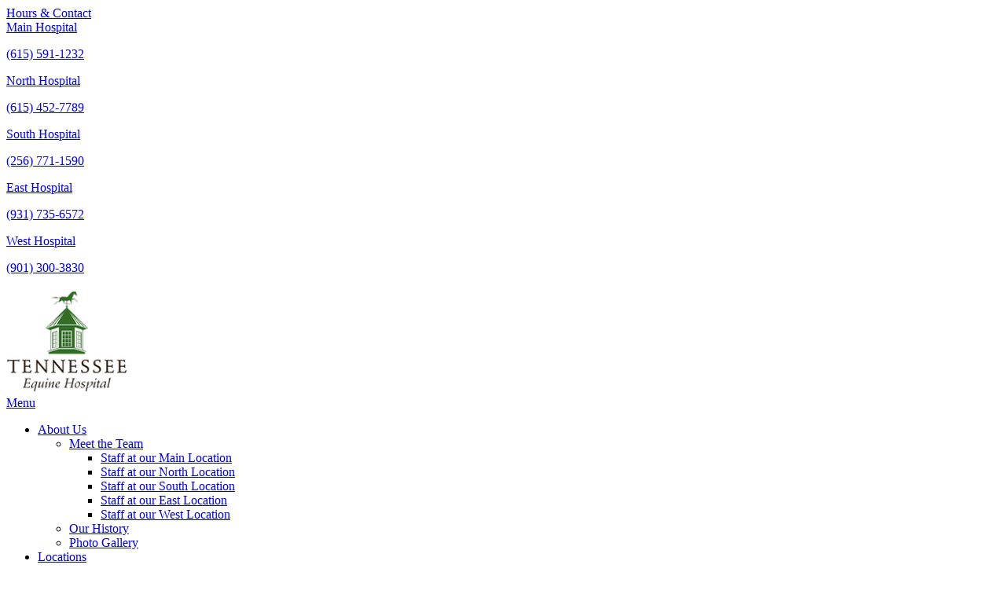

--- FILE ---
content_type: text/html; charset=UTF-8
request_url: https://www.tnequinehospital.com/services/blog/podiatry
body_size: 15661
content:



<!DOCTYPE html>
<html lang="en" dir="ltr" prefix="content: http://purl.org/rss/1.0/modules/content/  dc: http://purl.org/dc/terms/  foaf: http://xmlns.com/foaf/0.1/  og: http://ogp.me/ns#  rdfs: http://www.w3.org/2000/01/rdf-schema#  schema: http://schema.org/  sioc: http://rdfs.org/sioc/ns#  sioct: http://rdfs.org/sioc/types#  skos: http://www.w3.org/2004/02/skos/core#  xsd: http://www.w3.org/2001/XMLSchema# ">

<head>
  <link rel="preconnect"
        href="https://shared.gp-assets.com"
        crossorigin/>
  <link rel="preconnect"
        href="https://fonts.gstatic.com"
        crossorigin/>
  <link rel="preconnect"
        href="https://a.gp-assets.com"
        crossorigin/>
  <link rel="preconnect"
        href="https://cdnjs.cloudflare.com"
        crossorigin/>

  <link rel="preload"
        as="script"
        type="application/javascript"
        fetchpriority="high"
        href="https://shared.gp-assets.com/release/1.4.0/js/vendors/glide-360.min.js?v=2025092301"/>
  <link rel="preload"
        as="script"
        type="application/javascript"
        fetchpriority="high"
        href="https://shared.gp-assets.com/release/1.4.0/js/vendors/bootstrap-453-bundle.min.js?v=2025082501">
  <link rel="preload"
        href="https://shared.gp-assets.com/release/1.4.0/css/vendors/bootstrap-453.min.css?v=2025080101"
        as="style"
        onload="this.rel='stylesheet'">
  <link rel="preload"
        href="https://shared.gp-assets.com/release/1.4.0/css/vendors/glide-360.core.min.css?v=2025080101"
        as="style"
        onload="this.rel='stylesheet'">
  <link rel="preload"
        href="https://a.gp-assets.com/release/25.8.3.0/css/gva/gva.min.css?v=2025082501"
        as="style"
        onload="this.rel='stylesheet'">

  
  <meta http-equiv="X-UA-Compatible"
        content="IE=edge"/>
  <meta name="viewport"
        content="width=device-width, initial-scale=1, shrink-to-fit=no"/>
  <meta name="apple-touch-fullscreen"
        content="YES"/>

    
    
  <meta name="r2d2"
        content="2023072101">

  <title>Podiatry</title>

  
      <style>
        :root {
        --body_font: Times New Roman, sans-serif!important; --heading_font: StempelSchneidler, sans-serif!important; --primary: #346e24!important; --secondary: #346e24!important; --tertiary: #000000!important; --search_icon: #ffffff!important; --text_shadow: #000000!important; --promo_btn_bg: #000000!important; --promo_btn_font: #000000!important; --promo_btn_bg_hover: #000000!important; --promo_btn_font_hover: #000000!important; --promo_btn_strong: #000000!important; --promo_btn_strong_hover: #000000!important; --alert_bg: #d4edda!important; --alert_font: #155724!important; --alert_link: #4287f5!important; --alert_link_hover: #10c5e0!important; --header_bg: #346e24!important; --header_font: #ffffff!important; --header_icon: #ffffff!important; --header_link: #ffffff!important; --header_link_hover: #ffffff!important; --header_icon_hover: #ffffff!important; --menu_bg: #ffffff!important; --menu_font: #2b2c31!important; --menu_hover: #346e24!important; --menu_active: #000000!important; --sub_menu_bg: #ffffff!important; --sub_menu_font: #2b2c31!important; --sub_menu_hover: #346e24!important; --sub_menu_active: #000000!important; --mobile_menu_bg: #346e24!important; --mobile_menu_font: #ffffff!important; --mobile_menu_hover: #171717!important; --bb_btn: #346e24!important; --bb_btn_hover: #26511b!important; --bb_btn_active: #26511b!important; --bb_btn_font: #ffffff!important; --bb_btn_font_hover: #ffffff!important; --bb_bg: #dee2e6!important; --bb_icon: #346e24!important; --btn: #346e24!important; --btn_hover: #000000!important; --btn_active: #000000!important; --btn_font: #ffffff!important; --btn_font_hover: #ffffff!important; --h1: #346e24!important; --h2: #3d3d45!important; --h3: #626262!important; --h4: #626262!important; --strong: #346e24!important; --link: #346e24!important; --link_hover: #346e24!important; --link_active: #346e24!important; --slider_title_font: #346e24!important; --slider_subtitle_font: #2b2c31!important; --slider_dark_overlay_bg: #000000!important; --slider_dark_opacity: 0.3!important; --slider_bg: #f5f5f5!important; --slider_bg_opacity: 0.3!important; --slider_btn: #346e24!important; --slider_btn_hover: #000000!important; --slider_btn_font: #ffffff!important; --slider_btn_font_hover: #ffffff!important; --slogan_bg: #346e24!important; --services_cat_bg: #c4d4bf!important; --blogs_bg: #f5f5f5!important; --full_services_bg: #346e24!important; --testimonials_bg: #fefefe!important; --slogan_strong: #000000!important; --footer_bg: #ffffff!important; --footer_title: #000000!important; --footer_font: #000000!important; --footer_hover: #346e24!important; --footer_active: #346e24!important; --footer_btn: #346e24!important; --footer_btn_hover: #000000!important; --footer_btn_font: #ffffff!important; --footer_btn_font_hover: #000000!important; --footer_icon: #000000!important; --footer_link: #000000!important; 
        }
    </style>
  
  <meta charset="utf-8" />
<meta name="geo.placename" content="1508 Thompson Station Road West" />
<meta name="geo.position" content="35.797590; -86.908420" />
<meta name="geo.region" content="US-TN" />
<meta name="icbm" content="35.797590; -86.908420" />
<link rel="canonical" href="https://www.tnequinehospital.com/services/blog/podiatry" />
<meta http-equiv="content-language" content="en-US" />
<meta name="robots" content="index, follow" />
<meta name="referrer" content="no-referrer-when-downgrade" />
<meta name="rights" content="Copyright Tennessee Equine Hospital 2026" />
<meta name="revisit-after" content="1" />
<meta name="description" content="There are many opinions on how to “correctly” balance the foot with the naked eye.  Many farriers are trained to look for certain landmarks of the hoof to..." />
<meta property="fb:pages" content="https://www.facebook.com/tnequinehospital/" />
<meta property="og:site_name" content="Tennessee Equine Hospital" />
<meta property="og:type" content="Veterinarian" />
<meta property="og:url" content="https://www.tnequinehospital.com/services/blog/podiatry" />
<meta property="og:title" content="Podiatry" />
<meta property="og:description" content="There are many opinions on how to “correctly” balance the foot with the naked eye.  Many farriers are trained to look for certain landmarks of the hoof to..." />
<meta property="og:updated_time" content="Mon, 04/26/2021 - 06:35" />
<meta property="place:location:latitude" content="35.797590" />
<meta property="place:location:longitude" content="-86.908420" />
<meta property="og:see_also" content="https://www.facebook.com/tnequinehospital/,https://www.instagram.com/tnequinehospital/,#,https://www.pinterest.com/tnequinehospital/,https://twitter.com/tnequine,https://www.youtube.com/channel/UC1zfNczVQ2HhZmOggbVzRIw?view_as=subscriber" />
<meta property="og:street_address" content="1508 Thompson Station Road West" />
<meta property="og:locality" content="Thompsons Station" />
<meta property="og:region" content="TN" />
<meta property="og:postal_code" content="37179" />
<meta property="og:country_name" content="USA" />
<meta property="og:email" content="info@tnequinehospital.com" />
<meta property="og:phone_number" content="(615) 591-1232" />
<meta property="og:locale" content="en-US" />
<meta property="article:author" content="noelle.beaudin" />
<meta property="article:publisher" content="https://www.facebook.com/tnequinehospital/" />
<meta property="article:published_time" content="Mon, 04/26/2021 - 06:24" />
<meta property="article:modified_time" content="Mon, 04/26/2021 - 06:35" />
<meta property="pin:url" content="https://www.tnequinehospital.com/services/blog/podiatry" />
<meta property="pin:description" content="There are many opinions on how to “correctly” balance the foot with the naked eye.  Many farriers are trained to look for certain landmarks of the hoof to..." />
<meta name="twitter:card" content="summary_large_image" />
<meta name="twitter:description" content="There are many opinions on how to “correctly” balance the foot with the naked eye.  Many farriers are trained to look for certain landmarks of the hoof to..." />
<meta name="twitter:site" content="https://twitter.com/tnequine" />
<meta name="twitter:title" content="Podiatry" />
<meta name="twitter:site:id" content="https://twitter.com/tnequine" />
<meta name="twitter:creator" content="https://twitter.com/tnequine" />
<meta name="twitter:url" content="https://www.tnequinehospital.com/services/blog/podiatry" />
<meta name="MobileOptimized" content="width" />
<meta name="HandheldFriendly" content="true" />
<meta name="viewport" content="width=device-width, initial-scale=1.0" />
<meta name="google-site-verification" content="7SvmWF5jr9Ka_h6IOmhB1BFhXiA1MlaJc7rb45rCVw8" />
<script type="application/ld+json">{
    "@context": "https://schema.org",
    "@graph": [
        {
            "description": "Located in the heart of Middle Tennessee horse country, Tennessee Equine Hospital is a renowned medical and surgical referral facility. Our team is designed to provide the most effective patient care for your horse."
        },
        {
            "@type": "LocalBusiness",
            "name": "Tennessee Equine Hospital",
            "telephone": "(615) 591-1232",
            "url": "https://www.tnequinehospital.com/",
            "address": {
                "@type": "PostalAddress",
                "streetAddress": "1508 Thompson Station Road West",
                "addressLocality": "Thompsons Station",
                "addressRegion": "TN",
                "postalCode": "37179",
                "addressCountry": "USA"
            },
            "geo": {
                "@type": "GeoCoordinates",
                "latitude": "35.797590",
                "longitude": "-86.908420"
            }
        },
        {
            "@type": "Service",
            "name": "Veterinary Services",
            "description": "Located in the heart of Middle Tennessee horse country, Tennessee Equine Hospital is a renowned medical and surgical referral facility. Our team is designed to provide the most effective patient care for your horse.",
            "brand": {
                "@type": "Brand",
                "@id": "https://www.tnequinehospital.com/",
                "name": "Tennessee Equine Hospital",
                "description": [
                    "Located in the heart of Middle Tennessee horse country",
                    "Tennessee Equine Hospital is a renowned medical and surgical referral facility. Our team is designed to provide the most effective patient care for your horse."
                ],
                "url": "https://www.tnequinehospital.com/",
                "sameAs": [
                    "https://www.facebook.com/tnequinehospital/",
                    "https://www.instagram.com/tnequinehospital/",
                    "#",
                    "https://www.pinterest.com/tnequinehospital/",
                    "https://twitter.com/tnequine",
                    "https://www.youtube.com/channel/UC1zfNczVQ2HhZmOggbVzRIw?view_as=subscriber"
                ],
                "logo": {
                    "@type": "ImageObject",
                    "url": "\u003Cp\u003E\u003Ca href=\u0022https://www.tnequinehospital.com/sites/default/files/theme/tn_equine_logo-new-2_0-2.png\u0022\u003Ehttps://www.tnequinehospital.com/sites/default/files/theme/tn_equine_logo-new-2_0-2.png\u003C/a\u003E\u003C/p\u003E"
                }
            }
        },
        {
            "@type": "MedicalOrganization",
            "additionalType": "VeterinaryCare",
            "medicalSpecialty": "Veterinary",
            "@id": "https://www.tnequinehospital.com/",
            "name": "Tennessee Equine Hospital",
            "sameAs": [
                "https://www.facebook.com/tnequinehospital/",
                "https://www.instagram.com/tnequinehospital/",
                "#",
                "https://www.pinterest.com/tnequinehospital/",
                "https://twitter.com/tnequine",
                "https://www.youtube.com/channel/UC1zfNczVQ2HhZmOggbVzRIw?view_as=subscriber"
            ],
            "url": "https://www.tnequinehospital.com/",
            "telephone": "(615) 591-1232",
            "isAcceptingNewPatients": "True",
            "address": {
                "@type": "PostalAddress",
                "streetAddress": "1508 Thompson Station Road West",
                "addressLocality": "Thompsons Station",
                "addressRegion": "TN",
                "postalCode": "37179",
                "addressCountry": "USA"
            },
            "contactPoint": {
                "@type": "ContactPoint",
                "telephone": "(615) 591-1232",
                "url": "https://www.tnequinehospital.com/",
                "availableLanguage": "English",
                "contactType": "customer service",
                "email": "info@tnequinehospital.com",
                "productSupported": "Veterinary Services",
                "areaServed": {
                    "@type": "Place",
                    "name": [
                        "Thompsons Station",
                        "TN"
                    ],
                    "address": {
                        "@type": "PostalAddress",
                        "streetAddress": "1508 Thompson Station Road West",
                        "addressLocality": "Thompsons Station",
                        "addressRegion": "TN",
                        "postalCode": "37179",
                        "addressCountry": "USA"
                    },
                    "geo": {
                        "@type": "GeoCoordinates",
                        "latitude": "35.797590",
                        "longitude": "-86.908420"
                    }
                }
            },
            "geo": {
                "@type": "GeoCoordinates",
                "latitude": "35.797590",
                "longitude": "-86.908420"
            },
            "brand": {
                "@type": "Brand",
                "@id": "https://www.tnequinehospital.com/",
                "name": "Tennessee Equine Hospital",
                "description": [
                    "Located in the heart of Middle Tennessee horse country",
                    "Tennessee Equine Hospital is a renowned medical and surgical referral facility. Our team is designed to provide the most effective patient care for your horse."
                ],
                "url": "https://www.tnequinehospital.com/",
                "sameAs": [
                    "https://www.facebook.com/tnequinehospital/",
                    "https://www.instagram.com/tnequinehospital/",
                    "#",
                    "https://www.pinterest.com/tnequinehospital/",
                    "https://twitter.com/tnequine",
                    "https://www.youtube.com/channel/UC1zfNczVQ2HhZmOggbVzRIw?view_as=subscriber"
                ],
                "logo": {
                    "@type": "ImageObject",
                    "url": "\u003Cp\u003E\u003Ca href=\u0022https://www.tnequinehospital.com/sites/default/files/theme/tn_equine_logo-new-2_0-2.png\u0022\u003Ehttps://www.tnequinehospital.com/sites/default/files/theme/tn_equine_logo-new-2_0-2.png\u003C/a\u003E\u003C/p\u003E"
                }
            },
            "image": {
                "@type": "ImageObject",
                "representativeOfPage": "True"
            },
            "logo": {
                "@type": "ImageObject",
                "url": "https://www.tnequinehospital.com/sites/default/files/theme/tn_equine_logo-new-2_0-2.png"
            }
        },
        {
            "@type": "WebPage",
            "@id": "https://www.tnequinehospital.com/services/blog/podiatry",
            "author": {
                "@type": "Organization",
                "@id": "https://www.tnequinehospital.com/",
                "name": "https://www.tnequinehospital.com/",
                "url": "https://www.tnequinehospital.com/",
                "sameAs": [
                    "https://www.facebook.com/tnequinehospital/",
                    "https://www.instagram.com/tnequinehospital/",
                    "#",
                    "https://www.pinterest.com/tnequinehospital/",
                    "https://twitter.com/tnequine",
                    "https://www.youtube.com/channel/UC1zfNczVQ2HhZmOggbVzRIw?view_as=subscriber"
                ],
                "logo": {
                    "@type": "ImageObject",
                    "url": "\u003Cp\u003E\u003Ca href=\u0022https://www.tnequinehospital.com/sites/default/files/theme/tn_equine_logo-new-2_0-2.png\u0022\u003Ehttps://www.tnequinehospital.com/sites/default/files/theme/tn_equine_logo-new-2_0-2.png\u003C/a\u003E\u003C/p\u003E"
                }
            },
            "publisher": {
                "@type": "Organization",
                "@id": "https://www.tnequinehospital.com/",
                "name": "Tennessee Equine Hospital",
                "sameAs": [
                    "https://www.facebook.com/tnequinehospital/",
                    "https://www.instagram.com/tnequinehospital/",
                    "#",
                    "https://www.pinterest.com/tnequinehospital/",
                    "https://twitter.com/tnequine",
                    "https://www.youtube.com/channel/UC1zfNczVQ2HhZmOggbVzRIw?view_as=subscriber"
                ],
                "logo": {
                    "@type": "ImageObject",
                    "url": "\u003Cp\u003E\u003Ca href=\u0022https://www.tnequinehospital.com/sites/default/files/theme/tn_equine_logo-new-2_0-2.png\u0022\u003Ehttps://www.tnequinehospital.com/sites/default/files/theme/tn_equine_logo-new-2_0-2.png\u003C/a\u003E\u003C/p\u003E"
                }
            },
            "isAccessibleForFree": "True",
            "inLanguage": "English"
        },
        {
            "@type": "WebSite",
            "@id": "https://www.tnequinehospital.com/",
            "name": "Tennessee Equine Hospital",
            "url": "https://www.tnequinehospital.com/",
            "publisher": {
                "@type": "Organization",
                "@id": "https://www.tnequinehospital.com/",
                "name": "Tennessee Equine Hospital",
                "url": "https://www.tnequinehospital.com/",
                "sameAs": [
                    "https://www.facebook.com/tnequinehospital/",
                    "https://www.instagram.com/tnequinehospital/",
                    "#",
                    "https://www.pinterest.com/tnequinehospital/",
                    "https://twitter.com/tnequine",
                    "https://www.youtube.com/channel/UC1zfNczVQ2HhZmOggbVzRIw?view_as=subscriber"
                ],
                "logo": {
                    "@type": "ImageObject",
                    "url": "\u003Cp\u003E\u003Ca href=\u0022https://www.tnequinehospital.com/sites/default/files/theme/tn_equine_logo-new-2_0-2.png\u0022\u003Ehttps://www.tnequinehospital.com/sites/default/files/theme/tn_equine_logo-new-2_0-2.png\u003C/a\u003E\u003C/p\u003E"
                }
            },
            "inLanguage": "English"
        }
    ]
}</script>
<link rel="shortcut icon" href="/sites/default/files/favicon-ten.png" type="image/png" />
<link rel="revision" href="https://www.tnequinehospital.com/services/blog/podiatry" />
</head-placeholder>

  <link rel="stylesheet" media="all" href="/sites/default/files/css/css_XHKeePPgZV_1XOd3t_lH0tymBL7Pkw6_lDCBuq93__c.css" />
</css-placeholder>

  <script type="application/json" data-drupal-selector="drupal-settings-json">{"path":{"baseUrl":"\/","scriptPath":null,"pathPrefix":"","currentPath":"node\/519","currentPathIsAdmin":false,"isFront":false,"currentLanguage":"en"},"pluralDelimiter":"\u0003","suppressDeprecationErrors":true,"asa":{"langcode":"en","js_animations":true,"intro_slider_speed":6000,"intro_slider_show_dots":true,"partners_slider_speed":2500,"testimonial_slider_speed":5000,"testimonial_slider_show_dots":0,"team_slider_speed":5000,"blog_slider_speed":5000,"gallery_slider_speed":5000,"facebook_app_id":"","facebook_pixel_id":"","facebook_pixel_verify":"","otto_id":"","tawk_id":"","vetstoria_id":"","petsapp_id":"","petsapp_group_id":"","vetpawer_id":"","vetpawer_theme":"","simplifeye_id":"","simple_popups":false,"simple_popups_id":"","load_gtm":true,"gtm_code":"GTM-ML7Q373","load_ga":false,"ga_code":"","phone_number":"(615) 591-1232","ads_phone_number":"","reviews_business_id":"","use_review_slider":false,"review_slider_speed":7500,"review_slider_scroll":1,"reviews_slider_show":1,"reviews_show_arrows":1,"reviews_show_dots":1,"show_review_quote_marks":false,"use_nickname":true,"use_first_name":false,"use_surname":false,"bpu_server":"https:\/\/gv-bpu-api.gp-assets.com","booking_widget":"","asset_server":"https:\/\/gva.gp-assets.com\/assets\/","site_name":"Tennessee Equine Hospital","base_theme":"gva","env":"live","site":"gv8-tennesse-eh"},"theme_admin":{"fixed_header":false},"rrssb":{"share_this":{"size":1,"shrink":null,"regrow":null,"minRows":1,"maxRows":1,"prefixReserve":null,"prefixHide":null,"alignRight":false}},"ajaxTrustedUrl":{"\/search\/node":true},"user":{"uid":0,"permissionsHash":"0148f024c84d92d0b18c170637b75d6489bedcde4e9c8e016be7fb6f74d46e81"}}</script>
<script src="/sites/default/files/js/js_aRVJ3MdDVYsxtzIyliTzcm576TFmee9hAxhtWFHgGbw.js"></script>
<script src="https://shared.gp-assets.com/release/1.4.0/js/asa/gp-lazy-load.min.js?v=2025081501&amp;tag=lazy-background" async data-source="https://shared.gp-assets.com/release/1.4.0/js/asa/gp-lazy-background.min.js?v=2025081501" data-type="js" data-defer="false" data-async="true" data-delay="100" data-lighthouse="true"></script>
</js-placeholder>

  
  </head>

<body class="path-node page-node-type-blog" id="blog-519">
  <noscript>
    <iframe src="https://www.googletagmanager.com/ns.html?id=GTM-ML7Q373"
            height="0"
            width="0"
            style="display:none;visibility:hidden"></iframe>
    <div>Javascript must be enabled for the correct page display</div>
  </noscript>

<!-- main container for all the page elements -->
<div id="wrapper"
     class=" ">

  
    <div class="dialog-off-canvas-main-canvas" data-off-canvas-main-canvas>
    
    


    
            
  
  
          
        
                      
            

<header id="header"
        class="logo_both">
  <div class="header-top">
    <div class="container">
      
      <!-- dropdown -->
      <div class="header-list dropdown">
                  <a href="#"
             title="Hours & Contact"
             class="dropdown-toggle d-lg-none"
             id="dropdownbtn"
             data-toggle="dropdown"
             aria-haspopup="true"
             aria-expanded="false">
            Hours & Contact
          </a>
          <div class="dropdown-menu"
               aria-labelledby="dropdownbtn">
            
              <div id="page.info_bar_11">
    
<div id="block-gva-custom-infobarhours" class="settings-tray-editable" data-drupal-settingstray="editable">
  
    
        <div class="layout layout--onecol">
    <div  class="layout__region layout__region--content">
      
            <div><div class="header-item">
<div class="row">
 <div class="contact-informations col-md-3">
	<a href="/locations/tennessee-equine-hospital">Main Hospital</a>
	<p><a href="tel:+16155911232" title="Call Veterinarian Near Me">(615) 591-1232</a></p>
</div>

<div class="contact-informations col-md-3">
	<a href="/locations/tennessee-equine-hospital-north">North Hospital</a>
	<p><a href="tel:+16154527789" title="Call Veterinarian Near Me">(615) 452-7789</a></p>
</div>

<div class="contact-informations col-md-3">
	<a href=" /locations/tennessee-equine-hospital-south">South Hospital</a>
	<p><a href="tel:+12567711590" title="Call Veterinarian Near Me">(256) 771-1590</a></p>
</div>

<div class="contact-informations col-md-3">
	<a href="/locations/tennessee-equine-hospital-east">East Hospital</a>
	<p><a href="tel:+19316851529"title="Call Veterinarian Near Me">(931) 735-6572</a></p>
</div>

<div class="contact-informations col-md-3">
	<a href="/locations/tennessee-equine-hospital-west">West Hospital</a>
	<p><a href="tel:+19013003830" title="Call Veterinarian Near Me">(901) 300-3830</a></p>
</div>
</div>
</div></div>
      
    </div>
  </div>

  </div>

  </div>

              <div id="page.info_bar_12">
    
<div id="block-gva-custom-infobarcontact" class="settings-tray-editable" data-drupal-settingstray="editable">
  
    
        <div class="layout layout--onecol">
    <div  class="layout__region layout__region--content">
      
    </div>
  </div>

  </div>

  </div>

          </div>
                
      </div>
          </div>
  </div>

  <div class="header-holder"
       style="">
    <div class="container">
              <strong id="page_logo"
                class="logo default_logo">
                      <a href="https://www.tnequinehospital.com/"
               title="Home"
               rel="home">
              <picture>
                                  <source srcset="/sites/default/files/theme/tn_equine_logo-new-2_0-2.png"
                          width="124" height="106.95"
                          media="(max-width: 991px)">
                
                <img src="/sites/default/files/theme/tn_equine_logo-new-2_0-2.png"
                     alt="Tennessee Equine Hospital"
                     width="155" height="133.69">
              </picture>
            </a>
                  </strong>
                              
      <div id="page_primary_menu" class="menu-bg-img menu-holder">
            <nav role="navigation" aria-labelledby="block-gva-custom-main-menu-menu" id="block-gva-custom-main-menu" class="settings-tray-editable" data-drupal-settingstray="editable">
            
  <span  class="visually-hidden h3" id="block-gva-custom-main-menu-menu">Main Menu</span>
  

        
<div class="opener-holder">
    <a href="#"
       title="Menu"
       class="nav-opener"><span class="burger"></span><span>Menu</span>
    </a>
</div>


<nav  class="menu-drop navbar-menu">
    <ul class="main-nav menu-ul">
                      



<li  class="menu-li dropdown-menu">
  <a href="/about-us"
     title="About Us"
     target="_self"
     class="menu-item-link">
    
    
    About Us

          <i class="nav-plus fa fa-plus"></i>
      <i class="icon-arrow-bottom"></i>
      </a>

      

  <div class="menu-submenu">
    <div class="menu-row">
      <div class="menu-col menu-drop">
                  <ul class="menu-submenu-ul">
                            



<li  class="menu-li dropdown-menu">
  <a href="#"
     title="Meet the Team"
     target="_self"
     class="menu-item-link no-link">
    
    
    Meet the Team

          <i class="nav-plus fa fa-plus"></i>
      <i class="icon-arrow-bottom"></i>
      </a>

      

  <div class="menu-submenu">
    <div class="menu-row">
      <div class="menu-col menu-drop">
                  <ul class="menu-submenu-ul">
                            



<li  class="menu-li">
  <a href="/about-us/staff?practice=245"
     title="Staff at our Main Location"
     target="_self"
     class="">
    
    
    Staff at our Main Location

      </a>

  </li>                            



<li  class="menu-li">
  <a href="/about-us/staff?practice=247"
     title="Staff at our North Location"
     target="_self"
     class="">
    
    
    Staff at our North Location

      </a>

  </li>                            



<li  class="menu-li">
  <a href="/about-us/staff?practice=384"
     title="Staff at our South Location"
     target="_self"
     class="">
    
    
    Staff at our South Location

      </a>

  </li>                            



<li  class="menu-li">
  <a href="/about-us/staff?practice=612"
     title="Staff at our East Location"
     target="_self"
     class="">
    
    
    Staff at our East Location

      </a>

  </li>                            



<li  class="menu-li">
  <a href="/about-us/staff?practice=246"
     title="Staff at our West Location"
     target="_self"
     class="">
    
    
    Staff at our West Location

      </a>

  </li>                      </ul>
              </div>
    </div>
  </div>
  </li>                            



<li  class="menu-li">
  <a href="/about-us/our-history"
     title="Our History"
     target="_self"
     class="menu-item-link">
    
    
    Our History

      </a>

  </li>                            



<li  class="menu-li">
  <a href="/about-us/gallery/image"
     title="Photo Gallery"
     target="_self"
     class="">
    
    
    Photo Gallery

      </a>

  </li>                      </ul>
              </div>
    </div>
  </div>
  </li>                      



<li  class="menu-li dropdown-menu">
  <a href="/our-locations"
     title="Locations"
     target="_self"
     class="">
    
    
    Locations

          <i class="nav-plus fa fa-plus"></i>
      <i class="icon-arrow-bottom"></i>
      </a>

      

  <div class="menu-submenu">
    <div class="menu-row">
      <div class="menu-col menu-drop">
                  <ul class="menu-submenu-ul">
                            



<li  class="menu-li">
  <a href="/locations/tennessee-equine-hospital"
     title="Main Hospital"
     target="_self"
     class="">
    
    
    Main Hospital

      </a>

  </li>                            



<li  class="menu-li">
  <a href="/locations/tennessee-equine-hospital-north"
     title="North Hospital"
     target="_self"
     class="">
    
    
    North Hospital

      </a>

  </li>                            



<li  class="menu-li">
  <a href="/locations/tennessee-equine-hospital-south"
     title="South Hospital"
     target="_self"
     class="">
    
    
    South Hospital

      </a>

  </li>                            



<li  class="menu-li">
  <a href="/locations/tennessee-equine-hospital-east"
     title="East Hospital"
     target="_self"
     class="menu-item-link">
    
    
    East Hospital

      </a>

  </li>                            



<li  class="menu-li">
  <a href="/locations/tennessee-equine-hospital-west"
     title="West Hospital"
     target="_self"
     class="">
    
    
    West Hospital

      </a>

  </li>                      </ul>
              </div>
    </div>
  </div>
  </li>                      



<li  class="menu-li dropdown-menu">
  <a href="#"
     title="Services"
     target="_self"
     class="menu-item-link no-link">
    
    
    Services

          <i class="nav-plus fa fa-plus"></i>
      <i class="icon-arrow-bottom"></i>
      </a>

      

  <div class="menu-submenu">
    <div class="menu-row">
      <div class="menu-col menu-drop">
                  <ul class="menu-submenu-ul">
                            



<li  class="menu-li dropdown-menu">
  <a href="#"
     title="General Services"
     target="_self"
     class="menu-item-link no-link">
    
    
    General Services

          <i class="nav-plus fa fa-plus"></i>
      <i class="icon-arrow-bottom"></i>
      </a>

      

  <div class="menu-submenu">
    <div class="menu-row">
      <div class="menu-col menu-drop">
                  <ul class="menu-submenu-ul">
                            



<li  class="menu-li dropdown-menu">
  <a href="/services/wellness-care-and-preventative-medicine"
     title="Wellness Care and Preventative Medicine"
     target="_self"
     class="menu-item-link">
    
    
    Wellness Care and Preventative Medicine

          <i class="nav-plus fa fa-plus"></i>
      <i class="icon-arrow-bottom"></i>
      </a>

      

  <div class="menu-submenu">
    <div class="menu-row">
      <div class="menu-col menu-drop">
                  <ul class="menu-submenu-ul">
                            



<li  class="menu-li">
  <a href="/services/equine/horse-wellness-exams"
     title="Wellness Exams"
     target="_self"
     class="menu-item-link">
    
    
    Wellness Exams

      </a>

  </li>                            



<li  class="menu-li">
  <a href="/services/equine/horse-eye-care"
     title="Eye Care"
     target="_self"
     class="menu-item-link">
    
    
    Eye Care

      </a>

  </li>                            



<li  class="menu-li">
  <a href="/services/equine/horse-dentistry"
     title="Dentistry"
     target="_self"
     class="">
    
    
    Dentistry

      </a>

  </li>                            



<li  class="menu-li">
  <a href="/services/equine/horse-vaccinations"
     title="Vaccinations"
     target="_self"
     class="menu-item-link">
    
    
    Vaccinations

      </a>

  </li>                            



<li  class="menu-li">
  <a href="/services/equine/horse-parasite-control"
     title="Parasite Control"
     target="_self"
     class="menu-item-link">
    
    
    Parasite Control

      </a>

  </li>                            



<li  class="menu-li">
  <a href="/services/equine/horse-deworming"
     title="Deworming"
     target="_self"
     class="menu-item-link">
    
    
    Deworming

      </a>

  </li>                            



<li  class="menu-li">
  <a href="/services/equine/horse-nutrition"
     title="Nutrition"
     target="_self"
     class="menu-item-link">
    
    
    Nutrition

      </a>

  </li>                            



<li  class="menu-li">
  <a href="/services/equine/horse-senior-care"
     title="Senior Care"
     target="_self"
     class="menu-item-link">
    
    
    Senior Care

      </a>

  </li>                      </ul>
              </div>
    </div>
  </div>
  </li>                            



<li  class="menu-li">
  <a href="/services/equine/horse-laboratory"
     title="Laboratory Testing"
     target="_self"
     class="">
    
    
    Laboratory Testing

      </a>

  </li>                            



<li  class="menu-li">
  <a href="/services/equine/horse-microchip"
     title="Microchipping"
     target="_self"
     class="menu-item-link">
    
    
    Microchipping

      </a>

  </li>                            



<li  class="menu-li">
  <a href="/services/clinic-care-center"
     title="Clinic Care Center"
     target="_self"
     class="menu-item-link">
    
    
    Clinic Care Center

      </a>

  </li>                      </ul>
              </div>
    </div>
  </div>
  </li>                            



<li  class="menu-li">
  <a href="/services/ambulatory-field-medicine"
     title="Ambulatory Field Service"
     target="_self"
     class="menu-item-link">
    
    
    Ambulatory Field Service

      </a>

  </li>                            



<li  class="menu-li">
  <a href="/services/emergency-services"
     title="24/7 Emergency Services"
     target="_self"
     class="">
    
    
    24/7 Emergency Services

      </a>

  </li>                            



<li  class="menu-li dropdown-menu">
  <a href="#"
     title="Specialty Services"
     target="_self"
     class="menu-item-link no-link">
    
    
    Specialty Services

          <i class="nav-plus fa fa-plus"></i>
      <i class="icon-arrow-bottom"></i>
      </a>

      

  <div class="menu-submenu">
    <div class="menu-row">
      <div class="menu-col menu-drop">
                  <ul class="menu-submenu-ul">
                            



<li  class="menu-li dropdown-menu">
  <a href="/services/surgery"
     title="Surgery"
     target="_self"
     class="menu-item-link">
    
    
    Surgery

          <i class="nav-plus fa fa-plus"></i>
      <i class="icon-arrow-bottom"></i>
      </a>

      

  <div class="menu-submenu">
    <div class="menu-row">
      <div class="menu-col menu-drop">
                  <ul class="menu-submenu-ul">
                            



<li  class="menu-li">
  <a href="/services/equine/horse-anesthesia"
     title="Anesthesia"
     target="_self"
     class="menu-item-link">
    
    
    Anesthesia

      </a>

  </li>                            



<li  class="menu-li">
  <a href="/services/laparoscopy"
     title="Laparoscopy"
     target="_self"
     class="menu-item-link">
    
    
    Laparoscopy

      </a>

  </li>                      </ul>
              </div>
    </div>
  </div>
  </li>                            



<li  class="menu-li">
  <a href="/services/internal-medicine"
     title="Internal Medicine"
     target="_self"
     class="menu-item-link">
    
    
    Internal Medicine

      </a>

  </li>                            



<li  class="menu-li">
  <a href="/services/sports-medicine"
     title="Sports Medicine"
     target="_self"
     class="menu-item-link">
    
    
    Sports Medicine

      </a>

  </li>                            



<li  class="menu-li dropdown-menu">
  <a href="/services/diagnostic-imaging"
     title="Diagnostic Imaging"
     target="_self"
     class="menu-item-link">
    
    
    Diagnostic Imaging

          <i class="nav-plus fa fa-plus"></i>
      <i class="icon-arrow-bottom"></i>
      </a>

      

  <div class="menu-submenu">
    <div class="menu-row">
      <div class="menu-col menu-drop">
                  <ul class="menu-submenu-ul">
                            



<li  class="menu-li">
  <a href="/services/digital-radiography"
     title="Digital Radiography (DR)"
     target="_self"
     class="menu-item-link">
    
    
    Digital Radiography (DR)

      </a>

  </li>                            



<li  class="menu-li">
  <a href="/services/endoscopy-and-gastroscopy"
     title="Endoscopy and Gastroscopy"
     target="_self"
     class="menu-item-link">
    
    
    Endoscopy and Gastroscopy

      </a>

  </li>                            



<li  class="menu-li">
  <a href="/services/magnetic-resonance-imaging"
     title="Magnetic Resonance Imaging (MRI)"
     target="_self"
     class="menu-item-link">
    
    
    Magnetic Resonance Imaging (MRI)

      </a>

  </li>                            



<li  class="menu-li">
  <a href="/services/nuclear-scintigraphy"
     title="​Nuclear Scintigraphy"
     target="_self"
     class="menu-item-link">
    
    
    ​Nuclear Scintigraphy

      </a>

  </li>                            



<li  class="menu-li">
  <a href="/services/ultrasonography"
     title="Ultrasonography"
     target="_self"
     class="menu-item-link">
    
    
    Ultrasonography

      </a>

  </li>                      </ul>
              </div>
    </div>
  </div>
  </li>                            



<li  class="menu-li">
  <a href="/services/veterinarian-referrals"
     title="Veterinarian Referrals"
     target="_self"
     class="menu-item-link">
    
    
    Veterinarian Referrals

      </a>

  </li>                      </ul>
              </div>
    </div>
  </div>
  </li>                            



<li  class="menu-li">
  <a href="/services/pharmacy-service"
     title="Pharmacy"
     target="_self"
     class="menu-item-link">
    
    
    Pharmacy

      </a>

  </li>                            



<li  class="menu-li dropdown-menu">
  <a href="/services/equine/horse-reproduction-services"
     title="Reproduction Services"
     target="_self"
     class="menu-item-link">
    
    
    Reproduction Services

          <i class="nav-plus fa fa-plus"></i>
      <i class="icon-arrow-bottom"></i>
      </a>

      

  <div class="menu-submenu">
    <div class="menu-row">
      <div class="menu-col menu-drop">
                  <ul class="menu-submenu-ul">
                            



<li  class="menu-li">
  <a href="/services/reproductions-services/reproduction-packages"
     title="Reproduction Packages"
     target="_self"
     class="menu-item-link">
    
    
    Reproduction Packages

      </a>

  </li>                            



<li  class="menu-li">
  <a href="/services/reproduction-services/stallions"
     title="Stallions"
     target="_self"
     class="menu-item-link">
    
    
    Stallions

      </a>

  </li>                            



<li  class="menu-li">
  <a href="https://www.tnequinehospital.com/forms/frozen-semen-storage-contract"
     title="Frozen Semen Storage Contract"
     target="_self"
     class="">
    
    
    Frozen Semen Storage Contract

      </a>

  </li>                      </ul>
              </div>
    </div>
  </div>
  </li>                            



<li  class="menu-li dropdown-menu">
  <a href="/services/advanced-therapeutics-and-complementary-medicine"
     title="Advanced Therapeutics and Complementary Medicine"
     target="_self"
     class="menu-item-link">
    
    
    Advanced Therapeutics and Complementary Medicine

          <i class="nav-plus fa fa-plus"></i>
      <i class="icon-arrow-bottom"></i>
      </a>

      

  <div class="menu-submenu">
    <div class="menu-row">
      <div class="menu-col menu-drop">
                  <ul class="menu-submenu-ul">
                            



<li  class="menu-li">
  <a href="/services/equine/horse-acupuncture"
     title="Acupuncture"
     target="_self"
     class="menu-item-link">
    
    
    Acupuncture

      </a>

  </li>                            



<li  class="menu-li">
  <a href="/services/laser-therapy"
     title="Laser Therapy"
     target="_self"
     class="menu-item-link">
    
    
    Laser Therapy

      </a>

  </li>                            



<li  class="menu-li">
  <a href="/services/chiropractic-care"
     title="Chiropractic Care"
     target="_self"
     class="menu-item-link">
    
    
    Chiropractic Care

      </a>

  </li>                            



<li  class="menu-li">
  <a href="/services/regenerative-medicine"
     title="Regenerative Medicine"
     target="_self"
     class="menu-item-link">
    
    
    Regenerative Medicine

      </a>

  </li>                            



<li  class="menu-li">
  <a href="/services/shockwave-therapy"
     title="Shock Wave Therapy"
     target="_self"
     class="menu-item-link">
    
    
    Shock Wave Therapy

      </a>

  </li>                      </ul>
              </div>
    </div>
  </div>
  </li>                            



<li  class="menu-li dropdown-menu">
  <a href="/services/pre-purchase-examinations"
     title="Pre-Purchase Examinations"
     target="_self"
     class="menu-item-link">
    
    
    Pre-Purchase Examinations

          <i class="nav-plus fa fa-plus"></i>
      <i class="icon-arrow-bottom"></i>
      </a>

      

  <div class="menu-submenu">
    <div class="menu-row">
      <div class="menu-col menu-drop">
                  <ul class="menu-submenu-ul">
                            



<li  class="menu-li">
  <a href="/services/podiatry"
     title="Podiatry"
     target="_self"
     class="menu-item-link">
    
    
    Podiatry

      </a>

  </li>                            



<li  class="menu-li">
  <a href="/services/lameness-examinations"
     title="Lameness Examinations"
     target="_self"
     class="menu-item-link">
    
    
    Lameness Examinations

      </a>

  </li>                            



<li  class="menu-li">
  <a href="/services/pre-show-wellness-exams"
     title="Pre-Show Wellness Exam"
     target="_self"
     class="menu-item-link">
    
    
    Pre-Show Wellness Exam

      </a>

  </li>                      </ul>
              </div>
    </div>
  </div>
  </li>                      </ul>
              </div>
    </div>
  </div>
  </li>                      



<li  class="menu-li">
  <a href="/promise-program"
     title="The Promise Program"
     target="_self"
     class="">
    
    
    The Promise Program

      </a>

  </li>                      



<li  class="menu-li dropdown-menu">
  <a href="#"
     title="Opportunities"
     target="_self"
     class=" no-link">
    
    
    Opportunities

          <i class="nav-plus fa fa-plus"></i>
      <i class="icon-arrow-bottom"></i>
      </a>

      

  <div class="menu-submenu">
    <div class="menu-row">
      <div class="menu-col menu-drop">
                  <ul class="menu-submenu-ul">
                            



<li  class="menu-li">
  <a href="https://www.tnequinehospital.com/forms/join-our-team"
     title="Join Our Team"
     target="_self"
     class="menu-item-link">
    
    
    Join Our Team

      </a>

  </li>                            



<li  class="menu-li dropdown-menu">
  <a href="/educational-opportunities"
     title="Education"
     target="_self"
     class="menu-item-link">
    
    
    Education

          <i class="nav-plus fa fa-plus"></i>
      <i class="icon-arrow-bottom"></i>
      </a>

      

  <div class="menu-submenu">
    <div class="menu-row">
      <div class="menu-col menu-drop">
                  <ul class="menu-submenu-ul">
                            



<li  class="menu-li">
  <a href="/forms/veterinary-internship-program"
     title="Veterinary ​Internship Program"
     target="_self"
     class="">
    
    
    Veterinary ​Internship Program

      </a>

  </li>                            



<li  class="menu-li">
  <a href="/forms/veterinary-externship-program"
     title="Veterinary Externship Program"
     target="_self"
     class="">
    
    
    Veterinary Externship Program

      </a>

  </li>                            



<li  class="menu-li">
  <a href="/education/community-education-and-facility-tours"
     title="Community Education and Facility Tours"
     target="_self"
     class="menu-item-link">
    
    
    Community Education and Facility Tours

      </a>

  </li>                            



<li  class="menu-li">
  <a href="/education/shadow-opportunities"
     title="Shadow Opportunities"
     target="_self"
     class="">
    
    
    Shadow Opportunities

      </a>

  </li>                      </ul>
              </div>
    </div>
  </div>
  </li>                      </ul>
              </div>
    </div>
  </div>
  </li>                      



<li  class="menu-li dropdown-menu">
  <a href="#"
     title="Resources"
     target="_self"
     class="menu-item-link no-link">
    
    
    Resources

          <i class="nav-plus fa fa-plus"></i>
      <i class="icon-arrow-bottom"></i>
      </a>

      

  <div class="menu-submenu">
    <div class="menu-row">
      <div class="menu-col menu-drop">
                  <ul class="menu-submenu-ul">
                            



<li  class="menu-li">
  <a href="/meet-specialists-webinar-series"
     title="&quot;Meet the Specialists&quot; Webinar Series"
     target="_self"
     class="menu-item-link">
    
    
    &quot;Meet the Specialists&quot; Webinar Series

      </a>

  </li>                            



<li  class="menu-li">
  <a href="/resources/articles/articles-our-doctors"
     title="Articles from our Doctors"
     target="_self"
     class="">
    
    
    Articles from our Doctors

      </a>

  </li>                            



<li  class="menu-li">
  <a href="/resources/helpful-links"
     title="Helpful Links"
     target="_self"
     class="">
    
    
    Helpful Links

      </a>

  </li>                      </ul>
              </div>
    </div>
  </div>
  </li>            </ul>
</nav>
  
  </nav>

  

        <div class="header-buttons">
                                
            <a href="/forms/request-veterinary-appointment"
         title="Book Now"
                 class="btn btn-warning ">
        Book Now
      </a>
                          <div id="page_search" class="page-search">
              <div>
    <div class="search-block-form settings-tray-editable" data-drupal-selector="search-block-form" id="block-gva-custom-searchform" role="search" data-drupal-settingstray="editable">
  
    
      <form action="/search/node" method="get" id="search-block-form" accept-charset="UTF-8">
  <div class="js-form-item form-item js-form-type-search form-item-keys js-form-item-keys form-no-label">
      <label for="edit-keys" class="visually-hidden">Search</label>
        <input title="Enter the terms you wish to search for." data-drupal-selector="edit-keys" type="search" id="edit-keys" name="keys" value="" size="15" maxlength="128" class="form-search" />

        </div>
<div data-drupal-selector="edit-actions" class="form-actions js-form-wrapper form-wrapper" id="edit-actions"><input data-drupal-selector="edit-submit" type="submit" id="edit-submit" value="Search" class="button js-form-submit form-submit" />
</div>

  <a title="Search" class="search-form-toggle">
    <i class="fa fa-search"></i>
    <i class="fa fa-plus"></i>
  </a>
</form>

  </div>

  </div>

          </div>
        </div>
      </div>
    </div>
  </div>
      <div class="secondary-menu-holder">
      <div class="container">
        <div id="page_secondary_menu"
             class="menu-holder">
              <nav role="navigation" aria-labelledby="block-gva-custom-buttonbar-menu" id="block-gva-custom-buttonbar" class="settings-tray-editable" data-drupal-settingstray="editable">
            
  <span class="visually-hidden h2" id="block-gva-custom-buttonbar-menu">Button Bar</span>
  

        
<div class="button-bar">
  <div class="bg-image d-none d-md-block bg-puppy-paw"></div>
  <div class="container">
    <div class="row pb-1 pt-1">
      <div class="col-md-12 text-center">
                  <div >
                          
                                                          
                                            
                            

              <span class="position-relative btn-holder d-block d-lg-inline-block">
                <a href="/pay-now"  class="btn btn-info">
                  Pay Now
                </a>
                                <span class="decor-holder fas fa-credit-card"></span>
                             </span>
                          
                                                          
                                                            
                            

              <span class="position-relative btn-holder d-block d-lg-inline-block">
                <a href="/forms/pay-with-carecredit"  class="btn btn-info btn btn-info  btn btn-info btn btn-info  use-ajax btn btn-info" title="Pay with or Apply for CareCredit" data-dialog-type="modal">
                  Pay or Apply with CareCredit
                </a>
                                <span class="decor-holder fas fa-credit-card"></span>
                             </span>
                      </div>
              </div>
    </div>
  </div>
</div>

  </nav>

  
        </div>
      </div>
    </div>
    </header>

<main id="main">
      
  
        <div id="page.before_content">
    <div data-drupal-messages-fallback class="hidden"></div>

  </div>

  
      

  <div  id="page.titlebar" class="bg-gray page-title">
    <div class="container">
      <div class="d-md-flex flex-md-wrap justify-content-md-between">
        <div class="main-content">
          <div id="block-gva-custom-pagetitle">
  
    
      

  <h1 class="heading-bg">  <div >
    <div class="d-md-flex flex-md-wrap justify-content-md-between mt-1">
      <div class="main-content"><span class="heading-bg">Podiatry</span></div>
    </div>
  </div>
</h1>




  </div>

        </div>
      </div>
    </div>
  </div>

  
  
    <div id="page_content"
       class="content-holder">
    <div class="container">
      <div class="d-md-flex flex-md-wrap justify-content-md-between">
        <div class="main-content">
            <div>
    <div id="block-gva-custom-content">
  
    
      <article role="article" about="/services/blog/podiatry">

  
  <div>
    <div id="layout.gv-rightsidebar">
  <div class="row gv-rightsidebar ">
    <div id="content.content" class="col-md-12">
      
            <div><h2>Importance of Radiographs for Foot Balance</h2>
<p>There are many opinions on how to &ldquo;correctly&rdquo; balance the foot with the naked eye.  Many farriers are trained to look for certain landmarks of the hoof to guide how to trim/shoe that are learned from generations of very observant people.   Some of those landmarks include the widest point of the hoof or frog, coronary band angle, duckets-dot.  Advancements in technology and shared learning in the podiatry world have given us many articles referring to these anatomical landmarks and different ways to apply a trim or shoe. Fortunately, most of these methods do overlap.  After all, every hoof care professional&rsquo;s goal is to keep the horse sound and comfortable.  Although methods may vary from one farrier to another, alternate factors that the farrier cannot always control should be taken into consideration.  Genetic predispositions, wet environment, and medical abnormalities may skew traditional landmarks that used to be so reliable.  This is where a great farrier-owner-veterinarian relationship can thrive to help your horse.  Radiographs cannot lie. </p>

<p>Proper foot radiographs can guide your veterinary/farrier team to help your horse.  There are many measurable guidelines that we can use to help decide on trim, shoe selection/placement, and even possibly a medical diagnosis to explain why the horse is not sound.  Radiographs early on can help guide your farrier for proper balance to possibly prevent soundness issues down the road!  That&rsquo;s the power of a great veterinary farrier team.  Below I have included two images of the same horse to explain just one of the many measurable guidelines we use with digital radiography:  palmar angle. </p>

<p><img src="/sites/default/files/2021-04/figure-1.jpg" style="width:80%"></p>

<p>The red lines in the figure show the relationship between the bottom of the coffin bone and the horizontal ground surface.  Figure A shows a negative angle in relation to the ground, whereas Figure B shows a positive angle.  The green curved line represents the Deep Digital Flexor Tendon (DDFT) that runs below the navicular bone and attaches to the coffin bone to be able to flex the leg. The negative angle applies more tension on the DDFT, thus more force on the navicular bone.  This angle over time can cause pain on the navicular bone and surrounding structures.  Figure B represents the same foot trimmed with a shoeing package applied.  Now the angle is positive, thus relieving pressure on the navicular bone and easing the force required for the foot to breakover forward.  Unfortunately, many times if you manipulate one aspect of the foot, another may be compromised.  In this case, heel elevation can cause the heels to be overloaded and crushed.  This is why you may see one farrier do one package while the other may choose something different.  There are numerous ways to achieve the same goal, and each way is just trying to minimize the side-effects of another.  Just because each farrier may do something different, doesn&rsquo;t always mean it&rsquo;s wrong, as long as there was a thought process behind it.</p>
<p>In conclusion, radiographs are always a great start to help your veterinarian and farrier achieve their goals with your horse.  Tennessee Equine has a great group of veterinarians motivated to work with your farrier.   I personally have strived to make relationships with as many farriers as possible in the area and to continue my education in the podiatry field.  I look forward to the opportunity to meet your horse with your farrier to get our hands dirty to develop the best option for your horse&rsquo;s feet.  No Foot, No Horse! </p>

<p><a class="no404links"><en> - Zach Hulbert, DVM, CF</en></a></p></div>
      
    </div>
  </div>
</div>


  </div>

</article>

  </div>

  </div>

        </div>

                  <aside id="sidebar">
            
                            <div>
    


<div id="block-gva-custom-ridiculouslyresponsivesocialsharebuttons" class="settings-tray-editable card" data-drupal-settingstray="editable">
  
      <div class="card-header">
      <h3>Share this content</h3>
    </div>
    

      
<div  class="card-body rrssb rrssb-bs-share_this">
  <ul class="rrssb-buttons">
          <li class="rrssb-twitter">
        <a href="https://twitter.com/intent/tweet?text=Podiatry&amp;url=https%3A%2F%2Fwww.tnequinehospital.com%2Fservices%2Fblog%2Fpodiatry"
           title="Share Content With twitter"
           target="_blank">
          <span class="rrssb-icon"></span>
          <span class="rrssb-text">twitter</span>
        </a>
      </li>
          <li class="rrssb-email">
        <a href="mailto:?subject=Podiatry&amp;body=https%3A%2F%2Fwww.tnequinehospital.com%2Fservices%2Fblog%2Fpodiatry"
           title="Share Content With email"
           target="_blank">
          <span class="rrssb-icon"></span>
          <span class="rrssb-text">email</span>
        </a>
      </li>
          <li class="rrssb-facebook">
        <a href="https://www.facebook.com/sharer/sharer.php?u=https%3A%2F%2Fwww.tnequinehospital.com%2Fservices%2Fblog%2Fpodiatry"
           title="Share Content With facebook"
           target="_blank">
          <span class="rrssb-icon"></span>
          <span class="rrssb-text">facebook</span>
        </a>
      </li>
      </ul>
</div>

  </div>



<div  id="block-gva-custom-services-submenu" class="settings-tray-editable card" data-drupal-settingstray="editable">
    
  
      <div class="card-header">
      <h3>Services</h3>
    </div>
    

      <div class="card-body">
      

  
                                                                                                                                                                  
            <ul class="accordion"
          id="accordion">
                            <li id="menu-item-00">
                          <a href=""
                 title="General Services"
                 class="opener collapsed main-service-page"
                 data-toggle="collapse"
                 data-target="#general-services-service-sidebar"
                 data-link=""
                 aria-expanded="true"
                 aria-controls="general-services-service-sidebar">
                General Services</a>
                
      
                    <div id="general-services-service-sidebar"
        class="collapse"
        data-parent="#accordion">
            <div class="content-block">
        <ul>
                      <li id="menu-item-1-0">
              <a href="/services/wellness-care-and-preventative-medicine" title="Wellness Care and Preventative Medicine" data-drupal-link-system-path="node/428">Wellness Care and Preventative Medicine</a>
            </li>
                      <li id="menu-item-1-1">
              <a href="/services/equine/horse-laboratory" title="Laboratory Testing" data-drupal-link-system-path="node/430">Laboratory Testing</a>
            </li>
                      <li id="menu-item-1-2">
              <a href="/services/equine/horse-microchip" title="Microchipping" data-drupal-link-system-path="node/507">Microchipping</a>
            </li>
                      <li id="menu-item-1-3">
              <a href="/services/clinic-care-center" title="Clinic Care Center" data-drupal-link-system-path="node/425">Clinic Care Center</a>
            </li>
                  </ul>
      </div>
              </div>
            
                      </li>
                            <li id="menu-item-01">
                          <a href="/services/ambulatory-field-medicine"
                 title="Ambulatory Field Service"
                 class="opener collapsed main-service-page">
                Ambulatory Field Service</a>
                      </li>
                            <li id="menu-item-02">
                          <a href="/services/emergency-services"
                 title="24/7 Emergency Services"
                 class="opener collapsed main-service-page">
                24/7 Emergency Services</a>
                      </li>
                            <li id="menu-item-03">
                          <a href=""
                 title="Specialty Services"
                 class="opener collapsed main-service-page"
                 data-toggle="collapse"
                 data-target="#specialty-services-service-sidebar"
                 data-link=""
                 aria-expanded="true"
                 aria-controls="specialty-services-service-sidebar">
                Specialty Services</a>
                
      
                    <div id="specialty-services-service-sidebar"
        class="collapse"
        data-parent="#accordion">
            <div class="content-block">
        <ul>
                      <li id="menu-item-1-0">
              <a href="/services/surgery" title="Surgery" data-drupal-link-system-path="node/449">Surgery</a>
            </li>
                      <li id="menu-item-1-1">
              <a href="/services/internal-medicine" title="Internal Medicine" data-drupal-link-system-path="node/429">Internal Medicine</a>
            </li>
                      <li id="menu-item-1-2">
              <a href="/services/sports-medicine" title="Sports Medicine" data-drupal-link-system-path="node/447">Sports Medicine</a>
            </li>
                      <li id="menu-item-1-3">
              <a href="/services/diagnostic-imaging" title="Diagnostic Imaging" data-drupal-link-system-path="node/426">Diagnostic Imaging</a>
            </li>
                      <li id="menu-item-1-4">
              <a href="/services/veterinarian-referrals" title="Veterinarian Referrals" data-drupal-link-system-path="node/441">Veterinarian Referrals</a>
            </li>
                  </ul>
      </div>
              </div>
            
                      </li>
                            <li id="menu-item-04">
                          <a href="/services/pharmacy-service"
                 title="Pharmacy"
                 class="opener collapsed main-service-page">
                Pharmacy</a>
                      </li>
                            <li id="menu-item-05">
                          <a href="/services/equine/horse-reproduction-services"
                 title="Reproduction Services"
                 class="opener collapsed main-service-page"
                 data-toggle="collapse"
                 data-target="#reproduction-services-service-sidebar"
                 data-link="/services/equine/horse-reproduction-services"
                 aria-expanded="true"
                 aria-controls="reproduction-services-service-sidebar">
                Reproduction Services</a>
                
      
                    <div id="reproduction-services-service-sidebar"
        class="collapse"
        data-parent="#accordion">
            <div class="content-block">
        <ul>
                      <li id="menu-item-1-0">
              <a href="/services/reproductions-services/reproduction-packages" title="Reproduction Packages" data-drupal-link-system-path="node/443">Reproduction Packages</a>
            </li>
                      <li id="menu-item-1-1">
              <a href="/services/reproduction-services/stallions" title="Stallions" data-drupal-link-system-path="node/448">Stallions</a>
            </li>
                      <li id="menu-item-1-2">
              <a href="https://www.tnequinehospital.com/forms/frozen-semen-storage-contract" title="Frozen Semen Storage Contract">Frozen Semen Storage Contract</a>
            </li>
                  </ul>
      </div>
              </div>
            
                      </li>
                            <li id="menu-item-06">
                          <a href="/services/advanced-therapeutics-and-complementary-medicine"
                 title="Advanced Therapeutics and Complementary Medicine"
                 class="opener collapsed main-service-page"
                 data-toggle="collapse"
                 data-target="#advanced-therapeutics-and-complementary-medicine-service-sidebar"
                 data-link="/services/advanced-therapeutics-and-complementary-medicine"
                 aria-expanded="true"
                 aria-controls="advanced-therapeutics-and-complementary-medicine-service-sidebar">
                Advanced Therapeutics and Complementary Medicine</a>
                
      
                    <div id="advanced-therapeutics-and-complementary-medicine-service-sidebar"
        class="collapse"
        data-parent="#accordion">
            <div class="content-block">
        <ul>
                      <li id="menu-item-1-0">
              <a href="/services/equine/horse-acupuncture" title="Acupuncture" data-drupal-link-system-path="node/421">Acupuncture</a>
            </li>
                      <li id="menu-item-1-1">
              <a href="/services/laser-therapy" title="Laser Therapy" data-drupal-link-system-path="node/433">Laser Therapy</a>
            </li>
                      <li id="menu-item-1-2">
              <a href="/services/chiropractic-care" title="Chiropractic Care" data-drupal-link-system-path="node/424">Chiropractic Care</a>
            </li>
                      <li id="menu-item-1-3">
              <a href="/services/regenerative-medicine" title="Regenerative Medicine" data-drupal-link-system-path="node/442">Regenerative Medicine</a>
            </li>
                      <li id="menu-item-1-4">
              <a href="/services/shockwave-therapy" title="Shock Wave Therapy" data-drupal-link-system-path="node/446">Shock Wave Therapy</a>
            </li>
                  </ul>
      </div>
              </div>
            
                      </li>
                            <li id="menu-item-07">
                          <a href="/services/pre-purchase-examinations"
                 title="Pre-Purchase Examinations"
                 class="opener collapsed main-service-page"
                 data-toggle="collapse"
                 data-target="#pre-purchase-examinations-service-sidebar"
                 data-link="/services/pre-purchase-examinations"
                 aria-expanded="true"
                 aria-controls="pre-purchase-examinations-service-sidebar">
                Pre-Purchase Examinations</a>
                
      
                    <div id="pre-purchase-examinations-service-sidebar"
        class="collapse"
        data-parent="#accordion">
            <div class="content-block">
        <ul>
                      <li id="menu-item-1-0">
              <a href="/services/podiatry" title="Podiatry" data-drupal-link-system-path="node/438">Podiatry</a>
            </li>
                      <li id="menu-item-1-1">
              <a href="/services/lameness-examinations" title="Lameness Examinations" data-drupal-link-system-path="node/431">Lameness Examinations</a>
            </li>
                      <li id="menu-item-1-2">
              <a href="/services/pre-show-wellness-exams" title="Pre-Show Wellness Exam" data-drupal-link-system-path="node/440">Pre-Show Wellness Exam</a>
            </li>
                  </ul>
      </div>
              </div>
            
                      </li>
              </ul>
      


    </div>
  </div>

<div id="block-gva-custom-sidebarreviewus" class="settings-tray-editable" data-drupal-settingstray="editable">
  
    
        <div class="layout layout--onecol">
    <div  class="layout__region layout__region--content">
      
            <div><div class="card">
    <div class="card-header">
        <h4 class="h5">Review Us!</h4>
    </div>
    <div class="card-body">
        <strong class="name">Tennessee Equine Hospital</strong>
        <a href="/review-us" class="btn btn-decor btn-sm">
            <span class="decor-holder icon-star">&nbsp;</span>
            review us!
        </a>
    </div>
</div></div>
      
    </div>
  </div>

  </div>

            <div><a href="/resources/articles/articles-our-doctors" hreflang="en">Articles from Our Doctors</a></div>
      
  </div>

                      </aside>
        
      </div>
    </div>
  </div>

      
  </main>


  <footer id="footer">
      <div class="container">
    <div class="d-flex flex-wrap">
      <div class="md-12 lg-4"
           id="page_footer_11">
        <div class="logo-holder">
          <strong class="logo">
            <a href="https://www.tnequinehospital.com/"
               title="Home">
                              <img src="/sites/default/files/theme/tn_equine_logo-new-2_0-2_2.png"
                     alt="Tennessee Equine Hospital"
                     width="155"
                     height="80"
                     loading="lazy">
                          </a>
          </strong>
          <div class="info-block">
              <div>
    
<div id="block-gva-custom-footeraboutus" class="settings-tray-editable" data-drupal-settingstray="editable">
  
    
        <div class="layout layout--onecol">
    <div  class="layout__region layout__region--content">
      
            <div><p>Visit our office to get the latest in top-quality veterinary care along with unparalleled service.</p>
</div>
      
    </div>
  </div>

  </div>

  </div>

          </div>
        </div>
      </div>
      <div class="md-4 lg-1"
           id="page_footer_12">
          <div>
    <nav role="navigation"
     aria-labelledby="block-gva-custom-footer-menu" id="block-gva-custom-footer" class="settings-tray-editable" data-drupal-settingstray="editable">
      
  <h3 id="block-gva-custom-footer-menu" class="heading-decor">Links</h3>
  

        

<div id="menu-footer">
  <ul class="add-menu">
          
      <li>
        <a href="/contact-us" title="Contact Us" data-drupal-link-system-path="webform/contact">Contact Us</a>
      </li>
          
      <li>
        <a href="/about-us/privacy-policy" title="Privacy" data-drupal-link-system-path="node/228">Privacy</a>
      </li>
          
      <li>
        <a href="/log-in" title="Login / Account" data-drupal-link-system-path="log-in">Login / Account</a>
      </li>
      </ul>
</div>

  </nav>

  </div>

      </div>
      <div class="md-4 lg-3"
           id="page_footer_13">
          <div>
    
<div id="block-gva-custom-footercontactus" class="settings-tray-editable" data-drupal-settingstray="editable">
  
    
        <div class="layout layout--onecol">
    <div  class="layout__region layout__region--content">
      
            <div><h3 class="heading-decor">Get In Touch</h3>
<div class="contact-informations">
	<a href="/locations/tennessee-equine-hospital">Main Hospital</a>
	<p><a href="tel:+16155911232" title="Call Veterinarian Near Me">(615) 591-1232</a></p>
</div>

<div class="contact-informations">
	<a href="/locations/tennessee-equine-hospital-north">North Hospital</a>
	<p><a href="tel:+16154527789" title="Call Veterinarian Near Me">(615) 452-7789</a></p>
</div>

<div class="contact-informations">
	<a href=" /locations/tennessee-equine-hospital-south">South Hospital</a>
	<p><a href="tel:+12567711590" title="Call Veterinarian Near Me">(256) 771-1590</a></p>
</div>

<div class="contact-informations">
	<a href=" /locations/tennessee-equine-hospital-east">East Hospital</a>
        <p><a href="tel:+19316851529" title="Call Veterinarian Near Me">(931) 735-6572</a></p>
</div>

<div class="contact-informations">
	<a href="/locations/tennessee-equine-hospital-west">West Hospital</a>
	<p><a href="tel:+19013003830" title="Call Veterinarian Near Me">(901) 300-3830</a></p>
</div></div>
      
    </div>
  </div>

  </div>

  </div>

      </div>
      <div class="md-4 lg-4"
           id="page_footer_14">
          <div>
    
<div id="block-gva-custom-footernewsletter" class="settings-tray-editable" data-drupal-settingstray="editable">
  
    
        <div class="layout layout--onecol">
    <div  class="layout__region layout__region--content">
      
            <div><h3 class="heading-decor">Newsletters</h3>
<div class="form-info">
    <p>Subscribe to get the latest horse health news!</p>
</div>
<!-- newsletter form -->
<form class="newsletter-form" action="#">
    <input type="email" class="form-control" title="Email address" placeholder="Email address...">
    <button class="btn btn-warning" type="submit"><i class="icon-send"></i></button>
</form>

<style>
body {
font-family: Times New Roman;}
</style>

<a href="https://www.foundationforthehorse.org/" target="_blank"><img loading="lazy" src="/sites/default/files/2020-12/ffts.png" /></a></div>
      
    </div>
  </div>

  </div>

<div id="block-gva-custom-mobileclicktocall" class="settings-tray-editable" data-drupal-settingstray="editable">
  
    
        <div class="layout layout--onecol">
    <div  class="layout__region layout__region--content">
      
            <div><div class="mobile-click-to-call">
    <a href="tel:+16155911232"><i class="item-icon icon-phone-call"></i></a>
</div></div>
      
    </div>
  </div>

  </div>

  </div>

      </div>
              <div class="mobile-click-to-call js-mobile-click-to-call-multiple"
         id="page_footer_click_to_call">
      <a><i class="item-icon icon-phone-call"></i></a>
    </div>
    <div class="js-click-to-call-list-wrapper"
         id="click-to-call-list">
      <div class="click-to-call-list">
        <i class="close-overlay">X</i>
                  <div class="row click-to-call-item">
            <a href="tel:+16155911232"
               title="Contact Number"><i class="item-icon icon-phone-call"></i>&nbsp;Tennessee Equine Hospital Main
            </a>
          </div>
                  <div class="row click-to-call-item">
            <a href="tel:+19013003830"
               title="Contact Number"><i class="item-icon icon-phone-call"></i>&nbsp;Tennessee Equine Hospital West
            </a>
          </div>
                  <div class="row click-to-call-item">
            <a href="tel:+16154527789"
               title="Contact Number"><i class="item-icon icon-phone-call"></i>&nbsp;Tennessee Equine Hospital North
            </a>
          </div>
                  <div class="row click-to-call-item">
            <a href="tel:+12567711590"
               title="Contact Number"><i class="item-icon icon-phone-call"></i>&nbsp;Tennessee Equine Hospital South
            </a>
          </div>
                  <div class="row click-to-call-item">
            <a href="tel:+19317356572"
               title="Contact Number"><i class="item-icon icon-phone-call"></i>&nbsp;Tennessee Equine Hospital East
            </a>
          </div>
              </div>
    </div>
        <div class="container pt-4"
           id="page_footer_bottom">
          <div>
    
<div id="block-gva-custom-footercopyright" class="settings-tray-editable" data-drupal-settingstray="editable">
  
    
        <div class="layout layout--onecol">
    <div  class="layout__region layout__region--content">
      
            <div><p class="small">©2026 Tennessee Equine Hospital. Resource Articles ©2026 GeniusVets. All Rights Reserved. <a href="https://geniusvets.com" target="_blank" title="veterinary websites by GeniusVets">Veterinary websites by GeniusVets </a></p>
</div>
      
    </div>
  </div>

  </div>

  </div>

      </div>
          </div>
</footer>


  </div>


  </div>




<script src="https://shared.gp-assets.com/release/1.4.0/js/themea/vendors/intersection.min.js?v=2025080101" defer></script>
<script src="https://shared.gp-assets.com/release/1.4.0/js/vendors/bootstrap-453-bundle.min.js?v=2025082501" async></script>
<script src="https://shared.gp-assets.com/release/1.4.0/js/asa/gp-lazy-load.min.js?v=2025080101&amp;tag=theme-custom-js" defer data-source="https://a.gp-assets.com/release/25.8.3.0/js/gpa/custom.min.js?v=2025082101" data-type="js" data-defer data-delay="100"></script>
<script src="https://shared.gp-assets.com/release/1.4.0/js/asa/gp-lazy-load.min.js?v=2025080101&amp;tag=bgvideo" defer data-source="https://shared.gp-assets.com/release/1.4.0/js/themea/vendors/BGVideo.min.js?v=2025080101" data-type="js" data-defer data-delay="500"></script>
<script src="https://shared.gp-assets.com/release/1.4.0/js/asa/gp-lazy-load.min.js?v=2025080101&amp;tag=mobileNav" defer data-source="https://shared.gp-assets.com/release/1.4.0/js/themea/vendors/mobileNav.min.js?v=2025080101" data-type="js" data-defer data-delay="500"></script>
<script src="https://shared.gp-assets.com/release/1.4.0/js/asa/gp-lazy-load.min.js?v=2025082501&amp;tag=helpers-css" defer data-source="https://shared.gp-assets.com/release/1.4.0/css/gp-helpers.min.css?v=2025082501" data-type="css" data-async data-delay="100"></script>
<script src="https://shared.gp-assets.com/release/1.4.0/js/asa/gp-lazy-load.min.js?v=2025021001&amp;tag=theme-custom-custom-css" defer data-source="/themes/geniusvets/gva_custom/vdist/css/custom.css" data-type="css" data-defer="false" data-async="async" data-delay="300" data-lighthouse="false"></script>
<script src="https://shared.gp-assets.com/release/1.4.0/js/asa/gp-lazy-load.min.js?v=2025021001&amp;tag=theme-custom-custom-js" defer data-source="/themes/geniusvets/gva_custom/vdist/js/gva-custom.min.js" data-type="js" data-defer="true" data-async="false" data-delay="500" data-lighthouse="false"></script>
<script src="https://shared.gp-assets.com/release/1.4.0/js/asa/gp-lazy-load.min.js?v=2025081501&amp;tag=gtm" async data-source="https://shared.gp-assets.com/release/1.4.0/js/asa/gp-gtm.min.js?v=2025081501" data-type="js" data-defer="false" data-async="true" data-delay="2500" data-lighthouse="true"></script>
<script src="https://shared.gp-assets.com/release/1.4.0/js/asa/gp-lazy-load.min.js?v=2025081501&amp;tag=ada-widget" async data-source="https://shared.gp-assets.com/release/1.4.0/js/asa/gp-ada.min.js?v=2025081501" data-type="js" data-defer="true" data-async="false" data-delay="2000" data-lighthouse="true"></script>
<script src="https://shared.gp-assets.com/release/1.4.0/js/asa/gp-lazy-load.min.js?v=2025081501&amp;tag=fontawesome" async data-source="https://shared.gp-assets.com/release/1.4.0/css/vendors/font-awesome-642.min.css?v=2025081501" data-type="css" data-defer="false" data-async="true" data-delay="50" data-lighthouse="false"></script>
<script src="https://shared.gp-assets.com/release/1.4.0/js/themea/sidebar-dbl-click.min.js?v=2025080101" defer></script>
<script src="/sites/default/files/js/js_3EjsaNH4nGLX5POiDxFuXQVQqd8f1WF6mhbwTVJAImg.js"></script>
</js-bottom-placeholder>

  

</body>
</html>